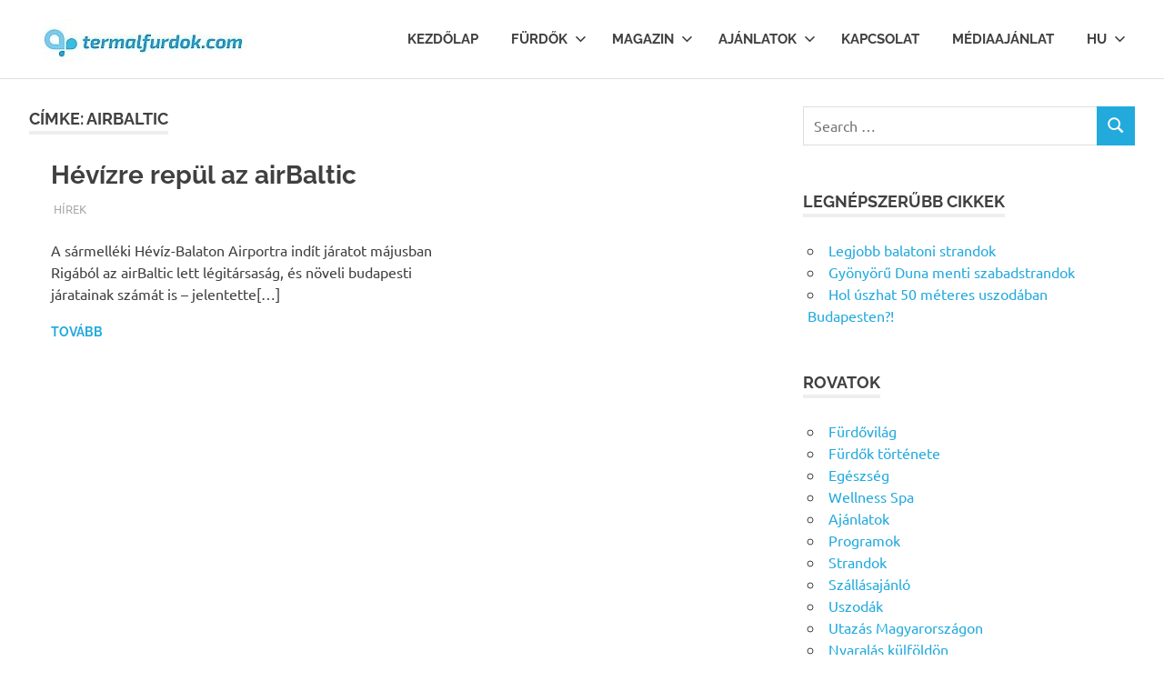

--- FILE ---
content_type: text/html; charset=UTF-8
request_url: https://termalfurdok.com/tag/airbaltic/
body_size: 78649
content:
<!DOCTYPE html>
<html lang="hu" prefix="og: https://ogp.me/ns#">

<head>
<meta charset="UTF-8">
<meta name="viewport" content="width=device-width, initial-scale=1">
<link rel="profile" href="http://gmpg.org/xfn/11">
<link rel="pingback" href="https://termalfurdok.com/xmlrpc.php">


<!-- Search Engine Optimization by Rank Math - https://rankmath.com/ -->
<title>airBaltic - Termalfurdok.com</title>
<meta name="robots" content="follow, noindex"/>
<meta property="og:locale" content="hu_HU" />
<meta property="og:type" content="article" />
<meta property="og:title" content="airBaltic - Termalfurdok.com" />
<meta property="og:url" content="https://termalfurdok.com/tag/airbaltic/" />
<meta property="og:site_name" content="Termalfurdok.com" />
<meta name="twitter:card" content="summary_large_image" />
<meta name="twitter:title" content="airBaltic - Termalfurdok.com" />
<meta name="twitter:label1" content="Bejegyzések" />
<meta name="twitter:data1" content="1" />
<script type="application/ld+json" class="rank-math-schema">{"@context":"https://schema.org","@graph":[{"@type":"TouristInformationCenter","@id":"https://termalfurdok.com/#organization","name":"Termalfurdok.com","url":"http://termalfurdok.com","logo":{"@type":"ImageObject","@id":"https://termalfurdok.com/#logo","url":"http://termalfurdok.com/wp-content/uploads/2019/01/cropped-termalfurdok-logo-250.jpg","contentUrl":"http://termalfurdok.com/wp-content/uploads/2019/01/cropped-termalfurdok-logo-250.jpg","caption":"Termalfurdok.com","inLanguage":"hu","width":"248","height":"49"},"openingHours":["Monday,Tuesday,Wednesday,Thursday,Friday,Saturday,Sunday 09:00-17:00"],"image":{"@id":"https://termalfurdok.com/#logo"}},{"@type":"WebSite","@id":"https://termalfurdok.com/#website","url":"https://termalfurdok.com","name":"Termalfurdok.com","publisher":{"@id":"https://termalfurdok.com/#organization"},"inLanguage":"hu"},{"@type":"CollectionPage","@id":"https://termalfurdok.com/tag/airbaltic/#webpage","url":"https://termalfurdok.com/tag/airbaltic/","name":"airBaltic - Termalfurdok.com","isPartOf":{"@id":"https://termalfurdok.com/#website"},"inLanguage":"hu"}]}</script>
<!-- /Rank Math WordPress SEO plugin -->

<link rel='dns-prefetch' href='//maxcdn.bootstrapcdn.com' />
<link rel='dns-prefetch' href='//www.googletagmanager.com' />
<link rel="alternate" type="application/rss+xml" title="Termalfurdok.com &raquo; hírcsatorna" href="https://termalfurdok.com/feed/" />
<link rel="alternate" type="application/rss+xml" title="Termalfurdok.com &raquo; hozzászólás hírcsatorna" href="https://termalfurdok.com/comments/feed/" />
<link rel="alternate" type="application/rss+xml" title="Termalfurdok.com &raquo; airBaltic címke hírcsatorna" href="https://termalfurdok.com/tag/airbaltic/feed/" />
<style id='wp-img-auto-sizes-contain-inline-css' type='text/css'>
img:is([sizes=auto i],[sizes^="auto," i]){contain-intrinsic-size:3000px 1500px}
/*# sourceURL=wp-img-auto-sizes-contain-inline-css */
</style>
<link rel='stylesheet' id='dashicons-css' href='https://termalfurdok.com/wp-includes/css/dashicons.min.css?ver=6.9' type='text/css' media='all' />
<link rel='stylesheet' id='post-views-counter-frontend-css' href='https://termalfurdok.com/wp-content/plugins/post-views-counter/css/frontend.css?ver=1.7.1' type='text/css' media='all' />
<link rel='stylesheet' id='poseidon-theme-fonts-css' href='https://termalfurdok.com/wp-content/fonts/6abf3dce399bab24f05b270132b47664.css?ver=20201110' type='text/css' media='all' />
<style id='wp-emoji-styles-inline-css' type='text/css'>

	img.wp-smiley, img.emoji {
		display: inline !important;
		border: none !important;
		box-shadow: none !important;
		height: 1em !important;
		width: 1em !important;
		margin: 0 0.07em !important;
		vertical-align: -0.1em !important;
		background: none !important;
		padding: 0 !important;
	}
/*# sourceURL=wp-emoji-styles-inline-css */
</style>
<style id='wp-block-library-inline-css' type='text/css'>
:root{--wp-block-synced-color:#7a00df;--wp-block-synced-color--rgb:122,0,223;--wp-bound-block-color:var(--wp-block-synced-color);--wp-editor-canvas-background:#ddd;--wp-admin-theme-color:#007cba;--wp-admin-theme-color--rgb:0,124,186;--wp-admin-theme-color-darker-10:#006ba1;--wp-admin-theme-color-darker-10--rgb:0,107,160.5;--wp-admin-theme-color-darker-20:#005a87;--wp-admin-theme-color-darker-20--rgb:0,90,135;--wp-admin-border-width-focus:2px}@media (min-resolution:192dpi){:root{--wp-admin-border-width-focus:1.5px}}.wp-element-button{cursor:pointer}:root .has-very-light-gray-background-color{background-color:#eee}:root .has-very-dark-gray-background-color{background-color:#313131}:root .has-very-light-gray-color{color:#eee}:root .has-very-dark-gray-color{color:#313131}:root .has-vivid-green-cyan-to-vivid-cyan-blue-gradient-background{background:linear-gradient(135deg,#00d084,#0693e3)}:root .has-purple-crush-gradient-background{background:linear-gradient(135deg,#34e2e4,#4721fb 50%,#ab1dfe)}:root .has-hazy-dawn-gradient-background{background:linear-gradient(135deg,#faaca8,#dad0ec)}:root .has-subdued-olive-gradient-background{background:linear-gradient(135deg,#fafae1,#67a671)}:root .has-atomic-cream-gradient-background{background:linear-gradient(135deg,#fdd79a,#004a59)}:root .has-nightshade-gradient-background{background:linear-gradient(135deg,#330968,#31cdcf)}:root .has-midnight-gradient-background{background:linear-gradient(135deg,#020381,#2874fc)}:root{--wp--preset--font-size--normal:16px;--wp--preset--font-size--huge:42px}.has-regular-font-size{font-size:1em}.has-larger-font-size{font-size:2.625em}.has-normal-font-size{font-size:var(--wp--preset--font-size--normal)}.has-huge-font-size{font-size:var(--wp--preset--font-size--huge)}.has-text-align-center{text-align:center}.has-text-align-left{text-align:left}.has-text-align-right{text-align:right}.has-fit-text{white-space:nowrap!important}#end-resizable-editor-section{display:none}.aligncenter{clear:both}.items-justified-left{justify-content:flex-start}.items-justified-center{justify-content:center}.items-justified-right{justify-content:flex-end}.items-justified-space-between{justify-content:space-between}.screen-reader-text{border:0;clip-path:inset(50%);height:1px;margin:-1px;overflow:hidden;padding:0;position:absolute;width:1px;word-wrap:normal!important}.screen-reader-text:focus{background-color:#ddd;clip-path:none;color:#444;display:block;font-size:1em;height:auto;left:5px;line-height:normal;padding:15px 23px 14px;text-decoration:none;top:5px;width:auto;z-index:100000}html :where(.has-border-color){border-style:solid}html :where([style*=border-top-color]){border-top-style:solid}html :where([style*=border-right-color]){border-right-style:solid}html :where([style*=border-bottom-color]){border-bottom-style:solid}html :where([style*=border-left-color]){border-left-style:solid}html :where([style*=border-width]){border-style:solid}html :where([style*=border-top-width]){border-top-style:solid}html :where([style*=border-right-width]){border-right-style:solid}html :where([style*=border-bottom-width]){border-bottom-style:solid}html :where([style*=border-left-width]){border-left-style:solid}html :where(img[class*=wp-image-]){height:auto;max-width:100%}:where(figure){margin:0 0 1em}html :where(.is-position-sticky){--wp-admin--admin-bar--position-offset:var(--wp-admin--admin-bar--height,0px)}@media screen and (max-width:600px){html :where(.is-position-sticky){--wp-admin--admin-bar--position-offset:0px}}

/*# sourceURL=wp-block-library-inline-css */
</style><style id='global-styles-inline-css' type='text/css'>
:root{--wp--preset--aspect-ratio--square: 1;--wp--preset--aspect-ratio--4-3: 4/3;--wp--preset--aspect-ratio--3-4: 3/4;--wp--preset--aspect-ratio--3-2: 3/2;--wp--preset--aspect-ratio--2-3: 2/3;--wp--preset--aspect-ratio--16-9: 16/9;--wp--preset--aspect-ratio--9-16: 9/16;--wp--preset--color--black: #000000;--wp--preset--color--cyan-bluish-gray: #abb8c3;--wp--preset--color--white: #ffffff;--wp--preset--color--pale-pink: #f78da7;--wp--preset--color--vivid-red: #cf2e2e;--wp--preset--color--luminous-vivid-orange: #ff6900;--wp--preset--color--luminous-vivid-amber: #fcb900;--wp--preset--color--light-green-cyan: #7bdcb5;--wp--preset--color--vivid-green-cyan: #00d084;--wp--preset--color--pale-cyan-blue: #8ed1fc;--wp--preset--color--vivid-cyan-blue: #0693e3;--wp--preset--color--vivid-purple: #9b51e0;--wp--preset--color--primary: #22aadd;--wp--preset--color--secondary: #0084b7;--wp--preset--color--tertiary: #005e91;--wp--preset--color--accent: #dd2e22;--wp--preset--color--highlight: #00b734;--wp--preset--color--light-gray: #eeeeee;--wp--preset--color--gray: #777777;--wp--preset--color--dark-gray: #404040;--wp--preset--gradient--vivid-cyan-blue-to-vivid-purple: linear-gradient(135deg,rgb(6,147,227) 0%,rgb(155,81,224) 100%);--wp--preset--gradient--light-green-cyan-to-vivid-green-cyan: linear-gradient(135deg,rgb(122,220,180) 0%,rgb(0,208,130) 100%);--wp--preset--gradient--luminous-vivid-amber-to-luminous-vivid-orange: linear-gradient(135deg,rgb(252,185,0) 0%,rgb(255,105,0) 100%);--wp--preset--gradient--luminous-vivid-orange-to-vivid-red: linear-gradient(135deg,rgb(255,105,0) 0%,rgb(207,46,46) 100%);--wp--preset--gradient--very-light-gray-to-cyan-bluish-gray: linear-gradient(135deg,rgb(238,238,238) 0%,rgb(169,184,195) 100%);--wp--preset--gradient--cool-to-warm-spectrum: linear-gradient(135deg,rgb(74,234,220) 0%,rgb(151,120,209) 20%,rgb(207,42,186) 40%,rgb(238,44,130) 60%,rgb(251,105,98) 80%,rgb(254,248,76) 100%);--wp--preset--gradient--blush-light-purple: linear-gradient(135deg,rgb(255,206,236) 0%,rgb(152,150,240) 100%);--wp--preset--gradient--blush-bordeaux: linear-gradient(135deg,rgb(254,205,165) 0%,rgb(254,45,45) 50%,rgb(107,0,62) 100%);--wp--preset--gradient--luminous-dusk: linear-gradient(135deg,rgb(255,203,112) 0%,rgb(199,81,192) 50%,rgb(65,88,208) 100%);--wp--preset--gradient--pale-ocean: linear-gradient(135deg,rgb(255,245,203) 0%,rgb(182,227,212) 50%,rgb(51,167,181) 100%);--wp--preset--gradient--electric-grass: linear-gradient(135deg,rgb(202,248,128) 0%,rgb(113,206,126) 100%);--wp--preset--gradient--midnight: linear-gradient(135deg,rgb(2,3,129) 0%,rgb(40,116,252) 100%);--wp--preset--font-size--small: 13px;--wp--preset--font-size--medium: 20px;--wp--preset--font-size--large: 36px;--wp--preset--font-size--x-large: 42px;--wp--preset--spacing--20: 0.44rem;--wp--preset--spacing--30: 0.67rem;--wp--preset--spacing--40: 1rem;--wp--preset--spacing--50: 1.5rem;--wp--preset--spacing--60: 2.25rem;--wp--preset--spacing--70: 3.38rem;--wp--preset--spacing--80: 5.06rem;--wp--preset--shadow--natural: 6px 6px 9px rgba(0, 0, 0, 0.2);--wp--preset--shadow--deep: 12px 12px 50px rgba(0, 0, 0, 0.4);--wp--preset--shadow--sharp: 6px 6px 0px rgba(0, 0, 0, 0.2);--wp--preset--shadow--outlined: 6px 6px 0px -3px rgb(255, 255, 255), 6px 6px rgb(0, 0, 0);--wp--preset--shadow--crisp: 6px 6px 0px rgb(0, 0, 0);}:where(.is-layout-flex){gap: 0.5em;}:where(.is-layout-grid){gap: 0.5em;}body .is-layout-flex{display: flex;}.is-layout-flex{flex-wrap: wrap;align-items: center;}.is-layout-flex > :is(*, div){margin: 0;}body .is-layout-grid{display: grid;}.is-layout-grid > :is(*, div){margin: 0;}:where(.wp-block-columns.is-layout-flex){gap: 2em;}:where(.wp-block-columns.is-layout-grid){gap: 2em;}:where(.wp-block-post-template.is-layout-flex){gap: 1.25em;}:where(.wp-block-post-template.is-layout-grid){gap: 1.25em;}.has-black-color{color: var(--wp--preset--color--black) !important;}.has-cyan-bluish-gray-color{color: var(--wp--preset--color--cyan-bluish-gray) !important;}.has-white-color{color: var(--wp--preset--color--white) !important;}.has-pale-pink-color{color: var(--wp--preset--color--pale-pink) !important;}.has-vivid-red-color{color: var(--wp--preset--color--vivid-red) !important;}.has-luminous-vivid-orange-color{color: var(--wp--preset--color--luminous-vivid-orange) !important;}.has-luminous-vivid-amber-color{color: var(--wp--preset--color--luminous-vivid-amber) !important;}.has-light-green-cyan-color{color: var(--wp--preset--color--light-green-cyan) !important;}.has-vivid-green-cyan-color{color: var(--wp--preset--color--vivid-green-cyan) !important;}.has-pale-cyan-blue-color{color: var(--wp--preset--color--pale-cyan-blue) !important;}.has-vivid-cyan-blue-color{color: var(--wp--preset--color--vivid-cyan-blue) !important;}.has-vivid-purple-color{color: var(--wp--preset--color--vivid-purple) !important;}.has-black-background-color{background-color: var(--wp--preset--color--black) !important;}.has-cyan-bluish-gray-background-color{background-color: var(--wp--preset--color--cyan-bluish-gray) !important;}.has-white-background-color{background-color: var(--wp--preset--color--white) !important;}.has-pale-pink-background-color{background-color: var(--wp--preset--color--pale-pink) !important;}.has-vivid-red-background-color{background-color: var(--wp--preset--color--vivid-red) !important;}.has-luminous-vivid-orange-background-color{background-color: var(--wp--preset--color--luminous-vivid-orange) !important;}.has-luminous-vivid-amber-background-color{background-color: var(--wp--preset--color--luminous-vivid-amber) !important;}.has-light-green-cyan-background-color{background-color: var(--wp--preset--color--light-green-cyan) !important;}.has-vivid-green-cyan-background-color{background-color: var(--wp--preset--color--vivid-green-cyan) !important;}.has-pale-cyan-blue-background-color{background-color: var(--wp--preset--color--pale-cyan-blue) !important;}.has-vivid-cyan-blue-background-color{background-color: var(--wp--preset--color--vivid-cyan-blue) !important;}.has-vivid-purple-background-color{background-color: var(--wp--preset--color--vivid-purple) !important;}.has-black-border-color{border-color: var(--wp--preset--color--black) !important;}.has-cyan-bluish-gray-border-color{border-color: var(--wp--preset--color--cyan-bluish-gray) !important;}.has-white-border-color{border-color: var(--wp--preset--color--white) !important;}.has-pale-pink-border-color{border-color: var(--wp--preset--color--pale-pink) !important;}.has-vivid-red-border-color{border-color: var(--wp--preset--color--vivid-red) !important;}.has-luminous-vivid-orange-border-color{border-color: var(--wp--preset--color--luminous-vivid-orange) !important;}.has-luminous-vivid-amber-border-color{border-color: var(--wp--preset--color--luminous-vivid-amber) !important;}.has-light-green-cyan-border-color{border-color: var(--wp--preset--color--light-green-cyan) !important;}.has-vivid-green-cyan-border-color{border-color: var(--wp--preset--color--vivid-green-cyan) !important;}.has-pale-cyan-blue-border-color{border-color: var(--wp--preset--color--pale-cyan-blue) !important;}.has-vivid-cyan-blue-border-color{border-color: var(--wp--preset--color--vivid-cyan-blue) !important;}.has-vivid-purple-border-color{border-color: var(--wp--preset--color--vivid-purple) !important;}.has-vivid-cyan-blue-to-vivid-purple-gradient-background{background: var(--wp--preset--gradient--vivid-cyan-blue-to-vivid-purple) !important;}.has-light-green-cyan-to-vivid-green-cyan-gradient-background{background: var(--wp--preset--gradient--light-green-cyan-to-vivid-green-cyan) !important;}.has-luminous-vivid-amber-to-luminous-vivid-orange-gradient-background{background: var(--wp--preset--gradient--luminous-vivid-amber-to-luminous-vivid-orange) !important;}.has-luminous-vivid-orange-to-vivid-red-gradient-background{background: var(--wp--preset--gradient--luminous-vivid-orange-to-vivid-red) !important;}.has-very-light-gray-to-cyan-bluish-gray-gradient-background{background: var(--wp--preset--gradient--very-light-gray-to-cyan-bluish-gray) !important;}.has-cool-to-warm-spectrum-gradient-background{background: var(--wp--preset--gradient--cool-to-warm-spectrum) !important;}.has-blush-light-purple-gradient-background{background: var(--wp--preset--gradient--blush-light-purple) !important;}.has-blush-bordeaux-gradient-background{background: var(--wp--preset--gradient--blush-bordeaux) !important;}.has-luminous-dusk-gradient-background{background: var(--wp--preset--gradient--luminous-dusk) !important;}.has-pale-ocean-gradient-background{background: var(--wp--preset--gradient--pale-ocean) !important;}.has-electric-grass-gradient-background{background: var(--wp--preset--gradient--electric-grass) !important;}.has-midnight-gradient-background{background: var(--wp--preset--gradient--midnight) !important;}.has-small-font-size{font-size: var(--wp--preset--font-size--small) !important;}.has-medium-font-size{font-size: var(--wp--preset--font-size--medium) !important;}.has-large-font-size{font-size: var(--wp--preset--font-size--large) !important;}.has-x-large-font-size{font-size: var(--wp--preset--font-size--x-large) !important;}
/*# sourceURL=global-styles-inline-css */
</style>

<style id='classic-theme-styles-inline-css' type='text/css'>
/*! This file is auto-generated */
.wp-block-button__link{color:#fff;background-color:#32373c;border-radius:9999px;box-shadow:none;text-decoration:none;padding:calc(.667em + 2px) calc(1.333em + 2px);font-size:1.125em}.wp-block-file__button{background:#32373c;color:#fff;text-decoration:none}
/*# sourceURL=/wp-includes/css/classic-themes.min.css */
</style>
<link rel='stylesheet' id='contact-form-7-css' href='https://termalfurdok.com/wp-content/plugins/contact-form-7/includes/css/styles.css?ver=6.1.4' type='text/css' media='all' />
<link rel='stylesheet' id='sfwa_cdn_fontawesome-css' href='https://maxcdn.bootstrapcdn.com/font-awesome/4.7.0/css/font-awesome.min.css?ver=2.0.8' type='text/css' media='all' />
<link rel='stylesheet' id='sfwa_style-css' href='https://termalfurdok.com/wp-content/plugins/podamibe-simple-footer-widget-area/assets/css/sfwa.css?ver=2.0.8' type='text/css' media='all' />
<link rel='stylesheet' id='category-sticky-post-css' href='https://termalfurdok.com/wp-content/plugins/category-sticky-post/css/plugin.css?ver=6.9' type='text/css' media='all' />
<link rel='stylesheet' id='ez-toc-css' href='https://termalfurdok.com/wp-content/plugins/easy-table-of-contents/assets/css/screen.min.css?ver=2.0.80' type='text/css' media='all' />
<style id='ez-toc-inline-css' type='text/css'>
div#ez-toc-container .ez-toc-title {font-size: 120%;}div#ez-toc-container .ez-toc-title {font-weight: 500;}div#ez-toc-container ul li , div#ez-toc-container ul li a {font-size: 95%;}div#ez-toc-container ul li , div#ez-toc-container ul li a {font-weight: 500;}div#ez-toc-container nav ul ul li {font-size: 90%;}.ez-toc-box-title {font-weight: bold; margin-bottom: 10px; text-align: center; text-transform: uppercase; letter-spacing: 1px; color: #666; padding-bottom: 5px;position:absolute;top:-4%;left:5%;background-color: inherit;transition: top 0.3s ease;}.ez-toc-box-title.toc-closed {top:-25%;}
/*# sourceURL=ez-toc-inline-css */
</style>
<link rel='stylesheet' id='poseidon-stylesheet-css' href='https://termalfurdok.com/wp-content/themes/poseidon/style.css?ver=2.4.1' type='text/css' media='all' />
<style id='poseidon-stylesheet-inline-css' type='text/css'>
.site-title, .site-description { position: absolute; clip: rect(1px, 1px, 1px, 1px); width: 1px; height: 1px; overflow: hidden; }
/*# sourceURL=poseidon-stylesheet-inline-css */
</style>
<link rel='stylesheet' id='codepress-foundation-css' href='https://termalfurdok.com/wp-content/plugins/ultimate-content-views/css/foundation.css?ver=6.9' type='text/css' media='all' />
<link rel='stylesheet' id='wpucv-style-css' href='https://termalfurdok.com/wp-content/plugins/ultimate-content-views/css/style.css?ver=1.1' type='text/css' media='all' />
<link rel='stylesheet' id='owl-carousel-css' href='https://termalfurdok.com/wp-content/plugins/ultimate-content-views/css/owl.carousel.min.css?ver=6.9' type='text/css' media='all' />
<link rel='stylesheet' id='owl-carousel-theme-css' href='https://termalfurdok.com/wp-content/plugins/ultimate-content-views/css/owl.theme.default.min.css?ver=6.9' type='text/css' media='all' />
<link rel='stylesheet' id='font-awesome-css' href='https://termalfurdok.com/wp-content/plugins/ultimate-content-views/fonts/font-awesome/css/font-awesome.min.css?ver=4.7.0' type='text/css' media='all' />
		<script>
		"use strict";
			var wpucv_admin_url = 'https://termalfurdok.com/wp-admin/admin-ajax.php';
		</script>
		<script type="text/javascript" src="https://termalfurdok.com/wp-includes/js/jquery/jquery.min.js?ver=3.7.1" id="jquery-core-js"></script>
<script type="text/javascript" src="https://termalfurdok.com/wp-includes/js/jquery/jquery-migrate.min.js?ver=3.4.1" id="jquery-migrate-js"></script>
<script type="text/javascript" src="https://termalfurdok.com/wp-content/themes/poseidon/assets/js/sticky-header.js?ver=20170203" id="poseidon-jquery-sticky-header-js"></script>
<script type="text/javascript" src="https://termalfurdok.com/wp-content/themes/poseidon/assets/js/svgxuse.min.js?ver=1.2.6" id="svgxuse-js"></script>
<script type="text/javascript" src="https://termalfurdok.com/wp-content/plugins/ultimate-content-views/js/owl.carousel.min.js?ver=2.3.4" id="owl-carousel-js"></script>
<script type="text/javascript" src="https://termalfurdok.com/wp-content/plugins/ultimate-content-views/js/js.js?ver=6.9" id="wpucv-js-js"></script>
<link rel="https://api.w.org/" href="https://termalfurdok.com/wp-json/" /><link rel="alternate" title="JSON" type="application/json" href="https://termalfurdok.com/wp-json/wp/v2/tags/6" /><link rel="EditURI" type="application/rsd+xml" title="RSD" href="https://termalfurdok.com/xmlrpc.php?rsd" />
<meta name="generator" content="WordPress 6.9" />
<meta name="generator" content="Site Kit by Google 1.170.0" />
<!-- Google AdSense meta tags added by Site Kit -->
<meta name="google-adsense-platform-account" content="ca-host-pub-2644536267352236">
<meta name="google-adsense-platform-domain" content="sitekit.withgoogle.com">
<!-- End Google AdSense meta tags added by Site Kit -->
<style type="text/css" id="sfwarea-plugins-css">.footer-information { background-color : #ededed;}</style><link rel="icon" href="https://termalfurdok.com/wp-content/uploads/2024/12/cropped-android-chrome-192x192-1-32x32.png" sizes="32x32" />
<link rel="icon" href="https://termalfurdok.com/wp-content/uploads/2024/12/cropped-android-chrome-192x192-1-192x192.png" sizes="192x192" />
<link rel="apple-touch-icon" href="https://termalfurdok.com/wp-content/uploads/2024/12/cropped-android-chrome-192x192-1-180x180.png" />
<meta name="msapplication-TileImage" content="https://termalfurdok.com/wp-content/uploads/2024/12/cropped-android-chrome-192x192-1-270x270.png" />
</head>

<body class="archive tag tag-airbaltic tag-6 wp-custom-logo wp-embed-responsive wp-theme-poseidon post-layout-small date-hidden author-hidden">

	
	<div id="page" class="hfeed site">

		<a class="skip-link screen-reader-text" href="#content">Skip to content</a>

		
		
		<header id="masthead" class="site-header clearfix" role="banner">

			<div class="header-main container clearfix">

				<div id="logo" class="site-branding clearfix">

					<a href="https://termalfurdok.com/" class="custom-logo-link" rel="home"><img width="248" height="49" src="https://termalfurdok.com/wp-content/uploads/2019/01/cropped-termalfurdok-logo-250.jpg" class="custom-logo" alt="Termalfurdok.com" decoding="async" /></a>					
			<p class="site-title"><a href="https://termalfurdok.com/" rel="home">Termalfurdok.com</a></p>

								
				</div><!-- .site-branding -->

				

	<button class="primary-menu-toggle menu-toggle" aria-controls="primary-menu" aria-expanded="false" >
		<svg class="icon icon-menu" aria-hidden="true" role="img"> <use xlink:href="https://termalfurdok.com/wp-content/themes/poseidon/assets/icons/genericons-neue.svg#menu"></use> </svg><svg class="icon icon-close" aria-hidden="true" role="img"> <use xlink:href="https://termalfurdok.com/wp-content/themes/poseidon/assets/icons/genericons-neue.svg#close"></use> </svg>		<span class="menu-toggle-text screen-reader-text">Menu</span>
	</button>

	<div class="primary-navigation">

		<nav id="site-navigation" class="main-navigation" role="navigation"  aria-label="Primary Menu">

			<ul id="primary-menu" class="menu"><li id="menu-item-2950" class="menu-item menu-item-type-custom menu-item-object-custom menu-item-home menu-item-2950"><a href="https://termalfurdok.com/">Kezdőlap</a></li>
<li id="menu-item-2799" class="menu-item menu-item-type-custom menu-item-object-custom menu-item-home menu-item-has-children menu-item-2799"><a href="https://termalfurdok.com/">Fürdők<svg class="icon icon-expand" aria-hidden="true" role="img"> <use xlink:href="https://termalfurdok.com/wp-content/themes/poseidon/assets/icons/genericons-neue.svg#expand"></use> </svg></a>
<ul class="sub-menu">
	<li id="menu-item-2919" class="menu-item menu-item-type-post_type menu-item-object-page menu-item-2919"><a href="https://termalfurdok.com/budapest/">Budapest fürdők</a></li>
	<li id="menu-item-2920" class="menu-item menu-item-type-post_type menu-item-object-page menu-item-2920"><a href="https://termalfurdok.com/alfold/">Alföld fürdői</a></li>
	<li id="menu-item-2921" class="menu-item menu-item-type-post_type menu-item-object-page menu-item-2921"><a href="https://termalfurdok.com/dunantul/">Dunántúl fürdői</a></li>
	<li id="menu-item-2922" class="menu-item menu-item-type-post_type menu-item-object-page menu-item-2922"><a href="https://termalfurdok.com/eszak-magyarorszag/">Észak-Magyarország fürdői</a></li>
	<li id="menu-item-2835" class="menu-item menu-item-type-post_type menu-item-object-page menu-item-2835"><a href="https://termalfurdok.com/aquaparkok/">Aquaparkok</a></li>
	<li id="menu-item-2836" class="menu-item menu-item-type-post_type menu-item-object-page menu-item-2836"><a href="https://termalfurdok.com/gyogybarlangok/">Gyógybarlangok</a></li>
	<li id="menu-item-2839" class="menu-item menu-item-type-post_type menu-item-object-page menu-item-2839"><a href="https://termalfurdok.com/kezelesek/">Gyógyfürdő Kezelések</a></li>
	<li id="menu-item-2672" class="menu-item menu-item-type-taxonomy menu-item-object-category menu-item-2672"><a href="https://termalfurdok.com/strandok/">Strandok</a></li>
	<li id="menu-item-2674" class="menu-item menu-item-type-taxonomy menu-item-object-category menu-item-2674"><a href="https://termalfurdok.com/uszodak/">Uszodák</a></li>
</ul>
</li>
<li id="menu-item-2670" class="menu-item menu-item-type-taxonomy menu-item-object-category menu-item-has-children menu-item-2670"><a href="https://termalfurdok.com/magazin/">Magazin<svg class="icon icon-expand" aria-hidden="true" role="img"> <use xlink:href="https://termalfurdok.com/wp-content/themes/poseidon/assets/icons/genericons-neue.svg#expand"></use> </svg></a>
<ul class="sub-menu">
	<li id="menu-item-2797" class="menu-item menu-item-type-taxonomy menu-item-object-category menu-item-2797"><a href="https://termalfurdok.com/furdovilag/">Fürdővilág</a></li>
	<li id="menu-item-2666" class="menu-item menu-item-type-taxonomy menu-item-object-category menu-item-2666"><a href="https://termalfurdok.com/furdok-tortenete/">Fürdők története</a></li>
	<li id="menu-item-2665" class="menu-item menu-item-type-taxonomy menu-item-object-category menu-item-2665"><a href="https://termalfurdok.com/egeszseg/">Egészség</a></li>
	<li id="menu-item-2676" class="menu-item menu-item-type-taxonomy menu-item-object-category menu-item-2676"><a href="https://termalfurdok.com/wellness/">Wellness Spa</a></li>
	<li id="menu-item-2675" class="menu-item menu-item-type-taxonomy menu-item-object-category menu-item-2675"><a href="https://termalfurdok.com/utazas/">Utazás Magyarországon</a></li>
	<li id="menu-item-5082" class="menu-item menu-item-type-taxonomy menu-item-object-category menu-item-5082"><a href="https://termalfurdok.com/nyaralas/">Nyaralás külföldön</a></li>
	<li id="menu-item-2673" class="menu-item menu-item-type-taxonomy menu-item-object-category menu-item-2673"><a href="https://termalfurdok.com/szallas/">Szállásajánló</a></li>
	<li id="menu-item-2671" class="menu-item menu-item-type-taxonomy menu-item-object-category menu-item-2671"><a href="https://termalfurdok.com/programok/">Programok</a></li>
	<li id="menu-item-2667" class="menu-item menu-item-type-taxonomy menu-item-object-category menu-item-2667"><a href="https://termalfurdok.com/hirek/">Hírek</a></li>
</ul>
</li>
<li id="menu-item-2664" class="menu-item menu-item-type-taxonomy menu-item-object-category menu-item-has-children menu-item-2664"><a href="https://termalfurdok.com/ajanlatok/">Ajánlatok<svg class="icon icon-expand" aria-hidden="true" role="img"> <use xlink:href="https://termalfurdok.com/wp-content/themes/poseidon/assets/icons/genericons-neue.svg#expand"></use> </svg></a>
<ul class="sub-menu">
	<li id="menu-item-5281" class="menu-item menu-item-type-taxonomy menu-item-object-category menu-item-5281"><a href="https://termalfurdok.com/wellness-hetvege/">Wellness hétvége</a></li>
	<li id="menu-item-5282" class="menu-item menu-item-type-taxonomy menu-item-object-category menu-item-5282"><a href="https://termalfurdok.com/wellness-akcio/">Wellness akció</a></li>
	<li id="menu-item-5758" class="menu-item menu-item-type-taxonomy menu-item-object-category menu-item-5758"><a href="https://termalfurdok.com/wellness-hotelek/">Wellness Hotelek</a></li>
</ul>
</li>
<li id="menu-item-2951" class="menu-item menu-item-type-post_type menu-item-object-page menu-item-2951"><a href="https://termalfurdok.com/kapcsolat/">Kapcsolat</a></li>
<li id="menu-item-4622" class="menu-item menu-item-type-post_type menu-item-object-page menu-item-4622"><a href="https://termalfurdok.com/mediaajanlat/">Médiaajánlat</a></li>
<li id="menu-item-4768" class="menu-item menu-item-type-custom menu-item-object-custom menu-item-home menu-item-has-children menu-item-4768"><a href="http://termalfurdok.com/">Hu<svg class="icon icon-expand" aria-hidden="true" role="img"> <use xlink:href="https://termalfurdok.com/wp-content/themes/poseidon/assets/icons/genericons-neue.svg#expand"></use> </svg></a>
<ul class="sub-menu">
	<li id="menu-item-4764" class="menu-item menu-item-type-custom menu-item-object-custom menu-item-4764"><a href="https://termalfurdok.com/en/">En</a></li>
	<li id="menu-item-4765" class="menu-item menu-item-type-custom menu-item-object-custom menu-item-4765"><a href="https://termalfurdok.com/de/">De</a></li>
	<li id="menu-item-4766" class="menu-item menu-item-type-custom menu-item-object-custom menu-item-4766"><a href="https://termalfurdok.com/fr/">Fr</a></li>
	<li id="menu-item-4767" class="menu-item menu-item-type-custom menu-item-object-custom menu-item-4767"><a href="https://termalfurdok.com/it/">It</a></li>
</ul>
</li>
</ul>		</nav><!-- #site-navigation -->

	</div><!-- .primary-navigation -->



			</div><!-- .header-main -->

		</header><!-- #masthead -->

		
		
		
		
		<div id="content" class="site-content container clearfix">

	<section id="primary" class="content-area">
		<main id="main" class="site-main" role="main">

		
			<header class="page-header">

				<h1 class="archive-title">Címke: <span>airBaltic</span></h1>				
			</header><!-- .page-header -->

			<div id="post-wrapper" class="post-wrapper clearfix">

				
<article id="post-988" class="post-988 post type-post status-publish format-standard hentry category-hirek tag-airbaltic tag-heviz tag-heviz-balaton-airport tag-sarmelleki-heviz-balaton-airport">

	
	<div class="post-content">

		<header class="entry-header">

			<h2 class="entry-title"><a href="https://termalfurdok.com/hevizre-repul-az-airbaltic/" rel="bookmark">Hévízre repül az airBaltic</a></h2>
			<div class="entry-meta"><span class="meta-date"><a href="https://termalfurdok.com/hevizre-repul-az-airbaltic/" title="" rel="bookmark"><time class="entry-date published updated" datetime=""></time></a></span><span class="meta-author"> <span class="author vcard"><a class="url fn n" href="https://termalfurdok.com/author/admin/" title="View all posts by Termalfurdok.com" rel="author">Termalfurdok.com</a></span></span><span class="meta-category"> <a href="https://termalfurdok.com/hirek/" rel="category tag">Hírek</a></span></div>
		</header><!-- .entry-header -->

		<div class="entry-content entry-excerpt clearfix">
			<p>A sármelléki Hévíz-Balaton Airportra indít járatot májusban Rigából az airBaltic lett légitársaság, és növeli budapesti járatainak számát is &#8211; jelentette[&#8230;]</p>
			
			<a href="https://termalfurdok.com/hevizre-repul-az-airbaltic/" class="more-link">Tovább</a>

					</div><!-- .entry-content -->

	</div>

</article>

			</div>

			
		</main><!-- #main -->
	</section><!-- #primary -->

	
	<section id="secondary" class="sidebar widget-area clearfix" role="complementary">

		<aside id="search-2" class="widget widget_search clearfix">
<form role="search" method="get" class="search-form" action="https://termalfurdok.com/">
	<label>
		<span class="screen-reader-text">Search for:</span>
		<input type="search" class="search-field"
			placeholder="Search &hellip;"
			value="" name="s"
			title="Search for:" />
	</label>
	<button type="submit" class="search-submit">
		<svg class="icon icon-search" aria-hidden="true" role="img"> <use xlink:href="https://termalfurdok.com/wp-content/themes/poseidon/assets/icons/genericons-neue.svg#search"></use> </svg>		<span class="screen-reader-text">Search</span>
	</button>
</form>
</aside><aside id="nav_menu-16" class="widget widget_nav_menu clearfix"><div class="widget-header"><h3 class="widget-title">Legnépszerűbb cikkek</h3></div><div class="menu-legnepszerubb-cikkek-container"><ul id="menu-legnepszerubb-cikkek" class="menu"><li id="menu-item-8111" class="menu-item menu-item-type-post_type menu-item-object-post menu-item-8111"><a href="https://termalfurdok.com/legjobb-balatoni-strandok/">Legjobb balatoni strandok</a></li>
<li id="menu-item-8110" class="menu-item menu-item-type-post_type menu-item-object-post menu-item-8110"><a href="https://termalfurdok.com/gyonyoru-duna-parti-szabadstrandok/">Gyönyörű Duna menti szabadstrandok</a></li>
<li id="menu-item-2686" class="menu-item menu-item-type-post_type menu-item-object-post menu-item-2686"><a href="https://termalfurdok.com/hol-uszhat-50-meteres-uszodaban-budapesten/">Hol úszhat 50 méteres uszodában Budapesten?!</a></li>
</ul></div></aside><aside id="nav_menu-15" class="widget widget_nav_menu clearfix"><div class="widget-header"><h3 class="widget-title">Rovatok</h3></div><div class="menu-rovatok-container"><ul id="menu-rovatok" class="menu"><li id="menu-item-5074" class="menu-item menu-item-type-taxonomy menu-item-object-category menu-item-5074"><a href="https://termalfurdok.com/furdovilag/">Fürdővilág</a></li>
<li id="menu-item-2652" class="menu-item menu-item-type-taxonomy menu-item-object-category menu-item-2652"><a href="https://termalfurdok.com/furdok-tortenete/">Fürdők története</a></li>
<li id="menu-item-2651" class="menu-item menu-item-type-taxonomy menu-item-object-category menu-item-2651"><a href="https://termalfurdok.com/egeszseg/">Egészség</a></li>
<li id="menu-item-2662" class="menu-item menu-item-type-taxonomy menu-item-object-category menu-item-2662"><a href="https://termalfurdok.com/wellness/">Wellness Spa</a></li>
<li id="menu-item-2650" class="menu-item menu-item-type-taxonomy menu-item-object-category menu-item-2650"><a href="https://termalfurdok.com/ajanlatok/">Ajánlatok</a></li>
<li id="menu-item-2657" class="menu-item menu-item-type-taxonomy menu-item-object-category menu-item-2657"><a href="https://termalfurdok.com/programok/">Programok</a></li>
<li id="menu-item-2658" class="menu-item menu-item-type-taxonomy menu-item-object-category menu-item-2658"><a href="https://termalfurdok.com/strandok/">Strandok</a></li>
<li id="menu-item-2659" class="menu-item menu-item-type-taxonomy menu-item-object-category menu-item-2659"><a href="https://termalfurdok.com/szallas/">Szállásajánló</a></li>
<li id="menu-item-2660" class="menu-item menu-item-type-taxonomy menu-item-object-category menu-item-2660"><a href="https://termalfurdok.com/uszodak/">Uszodák</a></li>
<li id="menu-item-2661" class="menu-item menu-item-type-taxonomy menu-item-object-category menu-item-2661"><a href="https://termalfurdok.com/utazas/">Utazás Magyarországon</a></li>
<li id="menu-item-5075" class="menu-item menu-item-type-taxonomy menu-item-object-category menu-item-5075"><a href="https://termalfurdok.com/nyaralas/">Nyaralás külföldön</a></li>
<li id="menu-item-9245" class="menu-item menu-item-type-taxonomy menu-item-object-category menu-item-9245"><a href="https://termalfurdok.com/balaton/">Balaton</a></li>
<li id="menu-item-9246" class="menu-item menu-item-type-taxonomy menu-item-object-category menu-item-9246"><a href="https://termalfurdok.com/wellness-hetvege/">Wellness hétvége</a></li>
<li id="menu-item-9247" class="menu-item menu-item-type-taxonomy menu-item-object-category menu-item-9247"><a href="https://termalfurdok.com/wellness-hotelek/">Wellness Hotelek</a></li>
<li id="menu-item-9248" class="menu-item menu-item-type-taxonomy menu-item-object-category menu-item-9248"><a href="https://termalfurdok.com/uszodatechnika/">Uszodatechnika</a></li>
<li id="menu-item-2653" class="menu-item menu-item-type-taxonomy menu-item-object-category menu-item-2653"><a href="https://termalfurdok.com/hirek/">Hírek</a></li>
</ul></div></aside><aside id="nav_menu-19" class="widget widget_nav_menu clearfix"><div class="widget-header"><h3 class="widget-title">Ajánlatok</h3></div><div class="menu-ajanlatok-container"><ul id="menu-ajanlatok" class="menu"><li id="menu-item-6683" class="menu-item menu-item-type-taxonomy menu-item-object-category menu-item-6683"><a href="https://termalfurdok.com/wellness-akcio/">Wellness akció</a></li>
<li id="menu-item-6684" class="menu-item menu-item-type-taxonomy menu-item-object-category menu-item-6684"><a href="https://termalfurdok.com/wellness-hetvege/">Wellness hétvége</a></li>
<li id="menu-item-6685" class="menu-item menu-item-type-taxonomy menu-item-object-category menu-item-6685"><a href="https://termalfurdok.com/wellness-hotelek/">Wellness Hotelek</a></li>
</ul></div></aside><aside id="nav_menu-2" class="widget widget_nav_menu clearfix"><div class="widget-header"><h3 class="widget-title">Menü</h3></div><div class="menu-fomenu-container"><ul id="menu-fomenu" class="menu"><li id="menu-item-5" class="menu-item menu-item-type-custom menu-item-object-custom menu-item-home menu-item-5"><a href="https://termalfurdok.com/">Kezdőlap</a></li>
<li id="menu-item-1700" class="menu-item menu-item-type-post_type menu-item-object-page menu-item-1700"><a href="https://termalfurdok.com/kapcsolat/">Kapcsolat</a></li>
<li id="menu-item-5988" class="menu-item menu-item-type-post_type menu-item-object-page menu-item-5988"><a href="https://termalfurdok.com/hirbekuldes/">Hírbeküldés</a></li>
<li id="menu-item-5989" class="menu-item menu-item-type-post_type menu-item-object-page menu-item-5989"><a href="https://termalfurdok.com/mediaajanlat/">Médiaajánlat</a></li>
<li id="menu-item-1699" class="menu-item menu-item-type-post_type menu-item-object-page menu-item-1699"><a href="https://termalfurdok.com/oldalterkep/">Oldaltérkép</a></li>
<li id="menu-item-1989" class="menu-item menu-item-type-post_type menu-item-object-page menu-item-1989"><a href="https://termalfurdok.com/adatvedelmi-nyilatkozat/">Adatvédelmi Nyilatkozat</a></li>
</ul></div></aside><aside id="media_image-2" class="widget widget_media_image clearfix"><div class="widget-header"><h3 class="widget-title">Hirdetés</h3></div><a href="http://termalfurdok.com/medencefedesek/"><img width="250" height="167" src="https://termalfurdok.com/wp-content/uploads/2019/04/alukov-banner-01.jpg" class="image wp-image-4498  attachment-full size-full" alt="Alukov medencefedés" style="max-width: 100%; height: auto;" decoding="async" loading="lazy" srcset="https://termalfurdok.com/wp-content/uploads/2019/04/alukov-banner-01.jpg 250w, https://termalfurdok.com/wp-content/uploads/2019/04/alukov-banner-01-120x80.jpg 120w" sizes="auto, (max-width: 250px) 100vw, 250px" /></a></aside>
	</section><!-- #secondary -->



	</div><!-- #content -->

	
	<div id="footer" class="footer-wrap">

		<footer id="colophon" class="site-footer container clearfix" role="contentinfo">

			
			<div id="footer-text" class="site-info">
				
	<span class="credit-link">
		WordPress Theme: Poseidon by ThemeZee.	</span>

				</div><!-- .site-info -->

		</footer><!-- #colophon -->

	</div>

</div><!-- #page -->

<script type="speculationrules">
{"prefetch":[{"source":"document","where":{"and":[{"href_matches":"/*"},{"not":{"href_matches":["/wp-*.php","/wp-admin/*","/wp-content/uploads/*","/wp-content/*","/wp-content/plugins/*","/wp-content/themes/poseidon/*","/*\\?(.+)"]}},{"not":{"selector_matches":"a[rel~=\"nofollow\"]"}},{"not":{"selector_matches":".no-prefetch, .no-prefetch a"}}]},"eagerness":"conservative"}]}
</script>
<footer id="sfwa_footer" class="sfwa_grid_four"><div class="footer-information"><div class="sfwa_contained"><div class="sfwa_row"><div class="sfwa_footer_area"><aside id="nav_menu-10" class="widget widget_nav_menu"><h3 class="widget-title">Budapest</h3><div class="menu-budapest-container"><ul id="menu-budapest" class="menu"><li id="menu-item-3796" class="menu-item menu-item-type-post_type menu-item-object-page menu-item-3796"><a href="https://termalfurdok.com/dandar-gyogyfurdo/">Dandár Gyógyfürdő</a></li>
<li id="menu-item-1862" class="menu-item menu-item-type-post_type menu-item-object-page menu-item-1862"><a href="https://termalfurdok.com/gellert-gyogyfurdo/">Gellért Gyógyfürdő</a></li>
<li id="menu-item-1863" class="menu-item menu-item-type-post_type menu-item-object-page menu-item-1863"><a href="https://termalfurdok.com/kiraly-gyogyfurdo/">Király Gyógyfürdő</a></li>
<li id="menu-item-1864" class="menu-item menu-item-type-post_type menu-item-object-page menu-item-1864"><a href="https://termalfurdok.com/lukacs-gyogyfurdo/">Lukács Gyógyfürdő</a></li>
<li id="menu-item-1865" class="menu-item menu-item-type-post_type menu-item-object-page menu-item-1865"><a href="https://termalfurdok.com/rudas-gyogyfurdo/">Rudas Gyógyfürdő</a></li>
<li id="menu-item-1866" class="menu-item menu-item-type-post_type menu-item-object-page menu-item-1866"><a href="https://termalfurdok.com/szechenyi-gyogyfurdo/">Széchenyi Gyógyfürdő</a></li>
<li id="menu-item-2560" class="menu-item menu-item-type-post_type menu-item-object-page menu-item-2560"><a href="https://termalfurdok.com/duna-arena/">Duna Aréna</a></li>
<li id="menu-item-3153" class="menu-item menu-item-type-post_type menu-item-object-page menu-item-3153"><a href="https://termalfurdok.com/aquaworld/">Aquaworld</a></li>
<li id="menu-item-3747" class="menu-item menu-item-type-post_type menu-item-object-page menu-item-3747"><a href="https://termalfurdok.com/csillaghegyi-ardpad-forrasfurdo/">Csillaghegyi Árpád Forrásfürdő és Strand</a></li>
<li id="menu-item-3794" class="menu-item menu-item-type-post_type menu-item-object-page menu-item-3794"><a href="https://termalfurdok.com/palatinus-gyogy-strand-es-hullamfurdo/">Palatinus Gyógy-, Strand- és Hullámfürdő</a></li>
<li id="menu-item-3795" class="menu-item menu-item-type-post_type menu-item-object-page menu-item-3795"><a href="https://termalfurdok.com/dagaly-termalfurdo-strandfurdo-es-uszoda/">Dagály Termálfürdő, Strandfürdő és Uszoda</a></li>
<li id="menu-item-4018" class="menu-item menu-item-type-post_type menu-item-object-page menu-item-4018"><a href="https://termalfurdok.com/pesterzsebeti-sos-jodos-gyogy-es-strandfurdo/">Pesterzsébeti Sós-jódos Gyógy- és Strandfürdő</a></li>
<li id="menu-item-4019" class="menu-item menu-item-type-post_type menu-item-object-page menu-item-4019"><a href="https://termalfurdok.com/paskal-gyogy-es-strandfurdo/">Paskál Gyógy- és Strandfürdő</a></li>
<li id="menu-item-4020" class="menu-item menu-item-type-post_type menu-item-object-page menu-item-4020"><a href="https://termalfurdok.com/csepeli-strandfurdo/">Csepeli Strandfürdő</a></li>
<li id="menu-item-4021" class="menu-item menu-item-type-post_type menu-item-object-page menu-item-4021"><a href="https://termalfurdok.com/veli-bej-furdo/">Veli Bej Fürdő</a></li>
<li id="menu-item-4076" class="menu-item menu-item-type-post_type menu-item-object-page menu-item-4076"><a href="https://termalfurdok.com/romai-strandfurdo/">Római Strandfürdő</a></li>
<li id="menu-item-4077" class="menu-item menu-item-type-post_type menu-item-object-page menu-item-4077"><a href="https://termalfurdok.com/punkosdfurdoi-strandfurdo/">Pünkösdfürdői Strandfürdő</a></li>
</ul></div></aside><aside id="nav_menu-18" class="widget widget_nav_menu"><h3 class="widget-title">Pest megye</h3><div class="menu-pest-megye-container"><ul id="menu-pest-megye" class="menu"><li id="menu-item-3745" class="menu-item menu-item-type-post_type menu-item-object-page menu-item-3745"><a href="https://termalfurdok.com/abonyi-varosi-termal-es-strandfurdo/">Abonyi Termál- és Strandfürdő</a></li>
<li id="menu-item-3746" class="menu-item menu-item-type-post_type menu-item-object-page menu-item-3746"><a href="https://termalfurdok.com/aquarena-mogyorod/">Aquaréna Mogyoród</a></li>
<li id="menu-item-3744" class="menu-item menu-item-type-post_type menu-item-object-page menu-item-3744"><a href="https://termalfurdok.com/albertirsai-gyogy-es-strandfurdo/">Albertirsai Gyógy- és strandfürdő</a></li>
<li id="menu-item-3743" class="menu-item menu-item-type-post_type menu-item-object-page menu-item-3743"><a href="https://termalfurdok.com/budaors-varosi-uszoda-sportcsarnok-es-strand/">Budaörs Uszoda és Strand</a></li>
<li id="menu-item-3748" class="menu-item menu-item-type-post_type menu-item-object-page menu-item-3748"><a href="https://termalfurdok.com/cegledi-gyogy-es-strandfurdo/">Ceglédi Gyógy- és Strandfürdő</a></li>
<li id="menu-item-9382" class="menu-item menu-item-type-post_type menu-item-object-page menu-item-9382"><a href="https://termalfurdok.com/godi-strand-es-termalfurdo/">Gödi Strand és Termálfürdő</a></li>
<li id="menu-item-6752" class="menu-item menu-item-type-post_type menu-item-object-page menu-item-6752"><a href="https://termalfurdok.com/rackeve-furdo-aqua-land-termal-es-elmenyfurdo/">Ráckeve fürdő – Aqua Land Termál- és Élményfürdő</a></li>
<li id="menu-item-9381" class="menu-item menu-item-type-post_type menu-item-object-page menu-item-9381"><a href="https://termalfurdok.com/szazhalombatta-varosi-strand/">Százhalombatta Városi Strand</a></li>
<li id="menu-item-4269" class="menu-item menu-item-type-post_type menu-item-object-page menu-item-4269"><a href="https://termalfurdok.com/termalfurdo-leanyfalu/">Leányfalu Termálfürdő</a></li>
</ul></div></aside><aside id="nav_menu-11" class="widget widget_nav_menu"><h3 class="widget-title">Észak-Magyarország</h3><div class="menu-eszak-magyarorszag-container"><ul id="menu-eszak-magyarorszag" class="menu"><li id="menu-item-1662" class="menu-item menu-item-type-post_type menu-item-object-page menu-item-1662"><a href="https://termalfurdok.com/bogacsi-thermalfurdo/">Bogácsi Thermálfürdő</a></li>
<li id="menu-item-6753" class="menu-item menu-item-type-post_type menu-item-object-page menu-item-6753"><a href="https://termalfurdok.com/bukkszekfurdo-gyogy-es-strandfurdo/">Bükkszékfürdő Gyógy- és Strandfürdő</a></li>
<li id="menu-item-1663" class="menu-item menu-item-type-post_type menu-item-object-page menu-item-1663"><a href="https://termalfurdok.com/demjeni-termalfurdo/">Demjén Fürdő</a></li>
<li id="menu-item-1659" class="menu-item menu-item-type-post_type menu-item-object-page menu-item-1659"><a href="https://termalfurdok.com/egerszaloki-gyogy-es-wellnessfurdo/">Egerszalóki Gyógy- és Wellnessfürdő</a></li>
<li id="menu-item-1664" class="menu-item menu-item-type-post_type menu-item-object-page menu-item-1664"><a href="https://termalfurdok.com/egri-termalfurdo/">Egri Termálfürdő</a></li>
<li id="menu-item-9379" class="menu-item menu-item-type-post_type menu-item-object-page menu-item-9379"><a href="https://termalfurdok.com/ellipsum-elmeny-es-strandfurdo-miskolctapolca/">Ellipsum Élmény- és Strandfürdő Miskolctapolca</a></li>
<li id="menu-item-2903" class="menu-item menu-item-type-post_type menu-item-object-page menu-item-2903"><a href="https://termalfurdok.com/matraderecskei-mofetta/">Mátraderecskei Mofetta – Széndioxid Gyógygázfürdő</a></li>
<li id="menu-item-9380" class="menu-item menu-item-type-post_type menu-item-object-page menu-item-9380"><a href="https://termalfurdok.com/mezocsati-termalfurdo/">Mezőcsáti Termálfürdő</a></li>
<li id="menu-item-1660" class="menu-item menu-item-type-post_type menu-item-object-page menu-item-1660"><a href="https://termalfurdok.com/mezokovesdi-zsory-gyogy-es-strandfurdo/">Mezőkövesdi Zsóry Gyógy- és Strandfürdő</a></li>
<li id="menu-item-1661" class="menu-item menu-item-type-post_type menu-item-object-page menu-item-1661"><a href="https://termalfurdok.com/miskolctapolcai-termal-es-barlangfurdo/">Miskolctapolcai Barlangfürdő</a></li>
<li id="menu-item-6019" class="menu-item menu-item-type-post_type menu-item-object-page menu-item-6019"><a href="https://termalfurdok.com/miskolctapolcai-strandfurdo/">Miskolctapolcai Strandfürdő</a></li>
<li id="menu-item-1896" class="menu-item menu-item-type-post_type menu-item-object-page menu-item-1896"><a href="https://termalfurdok.com/paradfurdoi-korhaz/">Parádfürdő</a></li>
<li id="menu-item-4336" class="menu-item menu-item-type-post_type menu-item-object-page menu-item-4336"><a href="https://termalfurdok.com/sarospatak-vegardo-furdo/">Sárospatak, Végardó Fürdő</a></li>
<li id="menu-item-1897" class="menu-item menu-item-type-post_type menu-item-object-page menu-item-1897"><a href="https://termalfurdok.com/tiszaujvaros-gyogy-es-elmenyfurdo/">Tiszaújváros Gyógy- és Élményfürdő</a></li>
</ul></div></aside></div><div class="sfwa_footer_area"><aside id="nav_menu-12" class="widget widget_nav_menu"><h3 class="widget-title">Dunántúl</h3><div class="menu-dunantul-container"><ul id="menu-dunantul" class="menu"><li id="menu-item-3324" class="menu-item menu-item-type-post_type menu-item-object-page menu-item-3324"><a href="https://termalfurdok.com/agardi-gyogy-es-termalfurdo/">Agárdi Gyógy- és Termálfürdő</a></li>
<li id="menu-item-3570" class="menu-item menu-item-type-post_type menu-item-object-page menu-item-3570"><a href="https://termalfurdok.com/ajka-kristalyfurdo/">Ajka Kristályfürdő</a></li>
<li id="menu-item-1870" class="menu-item menu-item-type-post_type menu-item-object-page menu-item-1870"><a href="https://termalfurdok.com/aquacity-zalaegerszegi-elmeny-es-csuszdapark/">Aquacity Zalaegerszegi Élmény- és Csúszdapark</a></li>
<li id="menu-item-4270" class="menu-item menu-item-type-post_type menu-item-object-page menu-item-4270"><a href="https://termalfurdok.com/aquasziget-esztergom/">Aquasziget Esztergom</a></li>
<li id="menu-item-3591" class="menu-item menu-item-type-post_type menu-item-object-page menu-item-3591"><a href="https://termalfurdok.com/babocsai-termalfurdo/">Babócsai Termálfürdő</a></li>
<li id="menu-item-3694" class="menu-item menu-item-type-post_type menu-item-object-page menu-item-3694"><a href="https://termalfurdok.com/balatonfured-annagora-aquapark/">Balatonfüred, Annagora Aquapark</a></li>
<li id="menu-item-1871" class="menu-item menu-item-type-post_type menu-item-object-page menu-item-1871"><a href="https://termalfurdok.com/balatonkenese-alsoreti-szabad-strand/">Balatonkenese, Alsóréti szabad strand</a></li>
<li id="menu-item-1872" class="menu-item menu-item-type-post_type menu-item-object-page menu-item-1872"><a href="https://termalfurdok.com/balf-gyogyfurdo/">Balf Gyógyfürdő</a></li>
<li id="menu-item-3693" class="menu-item menu-item-type-post_type menu-item-object-page menu-item-3693"><a href="https://termalfurdok.com/barcsi-gyogyfurdo-es-rekreacios-kozpont/">Barcsi Gyógyfürdő és Rekreációs Központ</a></li>
<li id="menu-item-3695" class="menu-item menu-item-type-post_type menu-item-object-page menu-item-3695"><a href="https://termalfurdok.com/bazakerettyei-strand-es-termalfurdo/">Bázakerettyei strand és termálfürdő</a></li>
<li id="menu-item-3749" class="menu-item menu-item-type-post_type menu-item-object-page menu-item-3749"><a href="https://termalfurdok.com/borgata-termalfurdo/">Borgáta Termálfürdő</a></li>
<li id="menu-item-1881" class="menu-item menu-item-type-post_type menu-item-object-page menu-item-1881"><a href="https://termalfurdok.com/komaromi-gyogyfurdo/">Brigetio Gyógyfürdő Komárom</a></li>
<li id="menu-item-1873" class="menu-item menu-item-type-post_type menu-item-object-page menu-item-1873"><a href="https://termalfurdok.com/bukfurdo-buki-gyogyfurdo/">Bükfürdő Büki Gyógyfürdő</a></li>
<li id="menu-item-1880" class="menu-item menu-item-type-post_type menu-item-object-page menu-item-1880"><a href="https://termalfurdok.com/kemenesalja-vulkan-gyogy-es-elmenyfurdo/">Celldömölk Vulkán Gyógy- és Élményfürdő</a></li>
<li id="menu-item-2904" class="menu-item menu-item-type-post_type menu-item-object-page menu-item-2904"><a href="https://termalfurdok.com/csiszta-furdo-csisztapuszta/">Csiszta Fürdő Csisztapuszta</a></li>
<li id="menu-item-5945" class="menu-item menu-item-type-post_type menu-item-object-page menu-item-5945"><a href="https://termalfurdok.com/csokonyavisonta-gyogy-es-strandfurdo/">Csokonyavisonta Gyógy- és Strandfürdő</a></li>
<li id="menu-item-1874" class="menu-item menu-item-type-post_type menu-item-object-page menu-item-1874"><a href="https://termalfurdok.com/dombovar-gunaras-gyogyfurdo/">Dombóvár &#8211; Gunaras Gyógyfürdő</a></li>
<li id="menu-item-4268" class="menu-item menu-item-type-post_type menu-item-object-page menu-item-4268"><a href="https://termalfurdok.com/dunafoldvari-strand-es-gyogyfurdo/">Dunaföldvári Strand- és Gyógyfürdő</a></li>
<li id="menu-item-4267" class="menu-item menu-item-type-post_type menu-item-object-page menu-item-4267"><a href="https://termalfurdok.com/dunaujvarosi-aquantis-wellness-es-gyogyaszati-kozpont/">Dunaújvárosi Aquantis Wellness- és Gyógyászati Központ Élményfürdő</a></li>
<li id="menu-item-1875" class="menu-item menu-item-type-post_type menu-item-object-page menu-item-1875"><a href="https://termalfurdok.com/gyor-raba-quelle-elmeny-es-termalfurdo/">Győr Rába Quelle Élmény- és Termálfürdő</a></li>
<li id="menu-item-1876" class="menu-item menu-item-type-post_type menu-item-object-page menu-item-1876"><a href="https://termalfurdok.com/harkanyi-gyogy-es-strandfurdo/">Harkányi Gyógy- és Strandfürdő</a></li>
<li id="menu-item-9387" class="menu-item menu-item-type-post_type menu-item-object-page menu-item-9387"><a href="https://termalfurdok.com/hertelendi-termalfurdo/">Hertelendi Termálfürdő</a></li>
<li id="menu-item-1877" class="menu-item menu-item-type-post_type menu-item-object-page menu-item-1877"><a href="https://termalfurdok.com/hevizi-to/">Hévízi-tó</a></li>
<li id="menu-item-3325" class="menu-item menu-item-type-post_type menu-item-object-page menu-item-3325"><a href="https://termalfurdok.com/igal-gyogyfurdo/">Igal Gyógyfürdő</a></li>
<li id="menu-item-2580" class="menu-item menu-item-type-post_type menu-item-object-page menu-item-2580"><a href="https://termalfurdok.com/kaposvar-viragfurdo/">Kaposvár Virágfürdő</a></li>
<li id="menu-item-1878" class="menu-item menu-item-type-post_type menu-item-object-page menu-item-1878"><a href="https://termalfurdok.com/kapuvari-szensavgazfurdo/">Kapuvári Szénsavgázfürdő</a></li>
<li id="menu-item-1879" class="menu-item menu-item-type-post_type menu-item-object-page menu-item-1879"><a href="https://termalfurdok.com/kehida-termal-gyogy-es-elmenyfurdo/">Kehida Termál, Gyógy- és Élményfürdő</a></li>
<li id="menu-item-1882" class="menu-item menu-item-type-post_type menu-item-object-page menu-item-1882"><a href="https://termalfurdok.com/lenti-gyogyfurdo/">Lenti Termálfürdő</a></li>
<li id="menu-item-9386" class="menu-item menu-item-type-post_type menu-item-object-page menu-item-9386"><a href="https://termalfurdok.com/lipoti-termal-es-elmenyfurdo/">Lipóti Termál és Élményfürdő</a></li>
<li id="menu-item-2907" class="menu-item menu-item-type-post_type menu-item-object-page menu-item-2907"><a href="https://termalfurdok.com/mesteri-gyogyfurdo/">Mesteri gyógyfürdő</a></li>
<li id="menu-item-1883" class="menu-item menu-item-type-post_type menu-item-object-page menu-item-1883"><a href="https://termalfurdok.com/mosonmagyarovar-gyogyfurdo/">Mosonmagyaróvári Gyógyfürdő</a></li>
<li id="menu-item-1884" class="menu-item menu-item-type-post_type menu-item-object-page menu-item-1884"><a href="https://termalfurdok.com/nagyatadi-termal-es-gyogyfurdo/">Nagyatádi Termál- és Gyógyfürdő</a></li>
<li id="menu-item-3152" class="menu-item menu-item-type-post_type menu-item-object-page menu-item-3152"><a href="https://termalfurdok.com/orfu-aquapark/">Orfű Aquapark</a></li>
<li id="menu-item-1885" class="menu-item menu-item-type-post_type menu-item-object-page menu-item-1885"><a href="https://termalfurdok.com/papai-varkertfurdo/">Pápai Várkertfürdő</a></li>
<li id="menu-item-4417" class="menu-item menu-item-type-post_type menu-item-object-page menu-item-4417"><a href="https://termalfurdok.com/pecsi-hullamfurdo-strand-es-uszoda/">Pécsi Hullámfürdő, strand és uszoda</a></li>
<li id="menu-item-1886" class="menu-item menu-item-type-post_type menu-item-object-page menu-item-1886"><a href="https://termalfurdok.com/sarvari-gyogy-es-wellnessfurdo/">Sárvári Gyógy- és Wellnessfürdő</a></li>
<li id="menu-item-4415" class="menu-item menu-item-type-post_type menu-item-object-page menu-item-4415"><a href="https://termalfurdok.com/siofok-galerius-elmenyfurdo-es-wellness-kozpont/">Siófok, Galerius Élményfürdő és Wellness Központ</a></li>
<li id="menu-item-4414" class="menu-item menu-item-type-post_type menu-item-object-page menu-item-4414"><a href="https://termalfurdok.com/szekesfehervari-arpad-furdo/">Székesfehérvári Árpád Fürdő</a></li>
<li id="menu-item-6732" class="menu-item menu-item-type-post_type menu-item-object-page menu-item-6732"><a href="https://termalfurdok.com/szent-groth-termalfurdo-es-szabadidokozpont/">Szent Gróth Termálfürdő és Szabadidőközpont</a></li>
<li id="menu-item-3327" class="menu-item menu-item-type-post_type menu-item-object-page menu-item-3327"><a href="https://termalfurdok.com/szigetvari-gyogyfurdo/">Szigetvári Gyógyfürdő</a></li>
<li id="menu-item-3151" class="menu-item menu-item-type-post_type menu-item-object-page menu-item-3151"><a href="https://termalfurdok.com/tamasi-furdo/">Tamási Fürdő</a></li>
<li id="menu-item-6733" class="menu-item menu-item-type-post_type menu-item-object-page menu-item-6733"><a href="https://termalfurdok.com/tatabanyai-gyemant-furdo/">Tatabányai Gyémánt Fürdő</a></li>
<li id="menu-item-4416" class="menu-item menu-item-type-post_type menu-item-object-page menu-item-4416"><a href="https://termalfurdok.com/thermal-spa-siklos-siklosi-gyogyfurdo/">Thermal Spa Siklós – Siklósi gyógyfürdő</a></li>
<li id="menu-item-3323" class="menu-item menu-item-type-post_type menu-item-object-page menu-item-3323"><a href="https://termalfurdok.com/tofurdo-szombathely/">Tófürdő Szombathely</a></li>
<li id="menu-item-1888" class="menu-item menu-item-type-post_type menu-item-object-page menu-item-1888"><a href="https://termalfurdok.com/zalakaros-gyogyfurdo/">Zalakaros Gyógyfürdő</a></li>
</ul></div></aside></div><div class="sfwa_footer_area"><aside id="nav_menu-13" class="widget widget_nav_menu"><h3 class="widget-title">Észak-Alföld</h3><div class="menu-eszak-alfold-container"><ul id="menu-eszak-alfold" class="menu"><li id="menu-item-1667" class="menu-item menu-item-type-post_type menu-item-object-page menu-item-1667"><a href="https://termalfurdok.com/aquaticum-debrecen-mediterran-elmenyfurdo-es-termalfurdo/">Aquaticum Debrecen Mediterrán Élményfürdő és Termálfürdő</a></li>
<li id="menu-item-1673" class="menu-item menu-item-type-post_type menu-item-object-page menu-item-1673"><a href="https://termalfurdok.com/balmazujvarosi-termal-es-strandfurdo/">Balmazújvárosi Termál- és Strandfürdő</a></li>
<li id="menu-item-3569" class="menu-item menu-item-type-post_type menu-item-object-page menu-item-3569"><a href="https://termalfurdok.com/berekfurdo/">Berekfürdői Termál- és Strandfürdő</a></li>
<li id="menu-item-1892" class="menu-item menu-item-type-post_type menu-item-object-page menu-item-1892"><a href="https://termalfurdok.com/cserkeszolo-furdo/">Cserkeszőlő Gyógy- és strandfürdő</a></li>
<li id="menu-item-1672" class="menu-item menu-item-type-post_type menu-item-object-page menu-item-1672"><a href="https://termalfurdok.com/berettyoujfalu-varosi-uszoda-strand-es-gyogyfurdo/">Berettyóújfalu, Bihar Termálliget Strand- és Termálfürdő</a></li>
<li id="menu-item-1675" class="menu-item menu-item-type-post_type menu-item-object-page menu-item-1675"><a href="https://termalfurdok.com/debreceni-sportuszoda/">Debreceni Sportuszoda</a></li>
<li id="menu-item-1676" class="menu-item menu-item-type-post_type menu-item-object-page menu-item-1676"><a href="https://termalfurdok.com/debrecen-kerekestelepi-furdo/">Debrecen Kerekestelepi Fürdő és Lyra Beach Kemping</a></li>
<li id="menu-item-1666" class="menu-item menu-item-type-post_type menu-item-object-page menu-item-1666"><a href="https://termalfurdok.com/foldesi-termalfurdo/">Földesi Termálfürdő</a></li>
<li id="menu-item-1665" class="menu-item menu-item-type-post_type menu-item-object-page menu-item-1665"><a href="https://termalfurdok.com/hajdunanasi-gyogyfurdo/">Hajdúnánási Gyógyfürdő</a></li>
<li id="menu-item-1677" class="menu-item menu-item-type-post_type menu-item-object-page menu-item-1677"><a href="https://termalfurdok.com/hajduboszormeny-bocskai-gyogyfurdo/">Hajdúböszörmény Bocskai Gyógyfürdő</a></li>
<li id="menu-item-1678" class="menu-item menu-item-type-post_type menu-item-object-page menu-item-1678"><a href="https://termalfurdok.com/hajdudorogi-strandfurdo/">Hajdúdorogi Strandfürdő</a></li>
<li id="menu-item-1668" class="menu-item menu-item-type-post_type menu-item-object-page menu-item-1668"><a href="https://termalfurdok.com/hungarospa-hajduszoboszloi-gyogy-es-elmenyfurdo/">Hungarospa, Hajdúszoboszlói Gyógy- és Élményfürdő</a></li>
<li id="menu-item-9383" class="menu-item menu-item-type-post_type menu-item-object-page menu-item-9383"><a href="https://termalfurdok.com/jaszszentandras-termalfurdo/">Jászszentandrás Termálfürdő</a></li>
<li id="menu-item-1670" class="menu-item menu-item-type-post_type menu-item-object-page menu-item-1670"><a href="https://termalfurdok.com/kabai-furdo/">Kabai Fürdő</a></li>
<li id="menu-item-1671" class="menu-item menu-item-type-post_type menu-item-object-page menu-item-1671"><a href="https://termalfurdok.com/nadudvari-strand-es-termalfurdo/">Nádudvari Strand- és Termálfürdő</a></li>
<li id="menu-item-4271" class="menu-item menu-item-type-post_type menu-item-object-page menu-item-4271"><a href="https://termalfurdok.com/nyirbatori-sarkany-wellness-es-gyogyfurdo/">Nyírbátori Sárkány Wellness és Gyógyfürdő</a></li>
<li id="menu-item-3602" class="menu-item menu-item-type-post_type menu-item-object-page menu-item-3602"><a href="https://termalfurdok.com/nyiregyhaza-furdo/">Nyíregyháza-Sóstógyógyfürdő Aquarius Élményfürdő</a></li>
<li id="menu-item-1674" class="menu-item menu-item-type-post_type menu-item-object-page menu-item-1674"><a href="https://termalfurdok.com/polgari-strandfurdo/">Polgári Strandfürdő</a></li>
<li id="menu-item-1669" class="menu-item menu-item-type-post_type menu-item-object-page menu-item-1669"><a href="https://termalfurdok.com/puspokladanyi-strand-es-gyogyfurdo/">Püspökladányi Strand- és Gyógyfürdő</a></li>
<li id="menu-item-1893" class="menu-item menu-item-type-post_type menu-item-object-page menu-item-1893"><a href="https://termalfurdok.com/szolnok-gyogyfurdo/">Szolnok Gyógyfürdő</a></li>
<li id="menu-item-1679" class="menu-item menu-item-type-post_type menu-item-object-page menu-item-1679"><a href="https://termalfurdok.com/tiszacsegei-termalstrand/">Tiszacsegei Termálstrand</a></li>
<li id="menu-item-9385" class="menu-item menu-item-type-post_type menu-item-object-page menu-item-9385"><a href="https://termalfurdok.com/tiszaorsi-furdo/">Tiszaörsi Fürdő</a></li>
<li id="menu-item-9384" class="menu-item menu-item-type-post_type menu-item-object-page menu-item-9384"><a href="https://termalfurdok.com/turkeve-termal-es-elmenyfurdo/">Túrkeve Termál és Élményfürdő</a></li>
<li id="menu-item-1894" class="menu-item menu-item-type-post_type menu-item-object-page menu-item-1894"><a href="https://termalfurdok.com/vasarosnameny-termal-es-wellness-furdo/">Vásárosnamény Termál- és Wellness Fürdő</a></li>
</ul></div></aside></div><div class="sfwa_footer_area"><aside id="nav_menu-14" class="widget widget_nav_menu"><h3 class="widget-title">Dél-Alföld</h3><div class="menu-del-alfold-container"><ul id="menu-del-alfold" class="menu"><li id="menu-item-3690" class="menu-item menu-item-type-post_type menu-item-object-page menu-item-3690"><a href="https://termalfurdok.com/algyoi-borbala-gyogyfurdo/">Algyői Borbála Gyógyfürdő</a></li>
<li id="menu-item-2570" class="menu-item menu-item-type-post_type menu-item-object-page menu-item-2570"><a href="https://termalfurdok.com/arpad-furdo-bekescsaba/">Árpád Fürdő Békéscsaba</a></li>
<li id="menu-item-3692" class="menu-item menu-item-type-post_type menu-item-object-page menu-item-3692"><a href="https://termalfurdok.com/balloszog-aranykor-wellness-es-termalfurdo/">Ballószög, Aranykor Wellness és Termálfürdő</a></li>
<li id="menu-item-3691" class="menu-item menu-item-type-post_type menu-item-object-page menu-item-3691"><a href="https://termalfurdok.com/battonyai-termal-strandfurdo/">Battonyai Termál Strandfürdő</a></li>
<li id="menu-item-3750" class="menu-item menu-item-type-post_type menu-item-object-page menu-item-3750"><a href="https://termalfurdok.com/bekesi-gyogyaszati-kozpont-es-gyogyfurdo/">Békési Gyógyfürdő</a></li>
<li id="menu-item-1854" class="menu-item menu-item-type-post_type menu-item-object-page menu-item-1854"><a href="https://termalfurdok.com/csongrad-gyogyfurdo/">Csongrád Gyógyfürdő</a></li>
<li id="menu-item-6018" class="menu-item menu-item-type-post_type menu-item-object-page menu-item-6018"><a href="https://termalfurdok.com/fuzesgyarmati-kastelypark-furdo/">Füzesgyarmati Kastélypark Fürdő</a></li>
<li id="menu-item-1855" class="menu-item menu-item-type-post_type menu-item-object-page menu-item-1855"><a href="https://termalfurdok.com/gyulai-varfurdo/">Gyulai Várfürdő</a></li>
<li id="menu-item-1868" class="menu-item menu-item-type-post_type menu-item-object-page menu-item-1868"><a href="https://termalfurdok.com/hodmezovasarhelyi-torok-sandor-strandfurdo-es-gyarmati-dezso-sportuszoda/">Hódmezővásárhelyi Strandfürdő</a></li>
<li id="menu-item-2581" class="menu-item menu-item-type-post_type menu-item-object-page menu-item-2581"><a href="https://termalfurdok.com/kecskemeti-furdo/">Kecskeméti Fürdő</a></li>
<li id="menu-item-1856" class="menu-item menu-item-type-post_type menu-item-object-page menu-item-1856"><a href="https://termalfurdok.com/kiskunmajsa-gyogy-es-elmenyfurdo/">Kiskunmajsa Gyógy- és Élményfürdő</a></li>
<li id="menu-item-3197" class="menu-item menu-item-type-post_type menu-item-object-page menu-item-3197"><a href="https://termalfurdok.com/ligetfurdo-gyomaendrod/">Ligetfürdő Gyomaendrőd</a></li>
<li id="menu-item-1857" class="menu-item menu-item-type-post_type menu-item-object-page menu-item-1857"><a href="https://termalfurdok.com/mako-hagymatikum-furdo/">Makó Hagymatikum Fürdő</a></li>
<li id="menu-item-1889" class="menu-item menu-item-type-post_type menu-item-object-page menu-item-1889"><a href="https://termalfurdok.com/morahalmi-gyogyfurdo/">Mórahalmi Gyógyfürdő</a></li>
<li id="menu-item-1858" class="menu-item menu-item-type-post_type menu-item-object-page menu-item-1858"><a href="https://termalfurdok.com/oroshaza-gyoparosi-gyogyfurdo/">Orosháza-Gyopárosi Gyógyfürdő</a></li>
<li id="menu-item-4418" class="menu-item menu-item-type-post_type menu-item-object-page menu-item-4418"><a href="https://termalfurdok.com/szarvasi-szent-klara-gyogyfurdo/">Szarvasi Szent Klára Gyógyfürdő</a></li>
<li id="menu-item-1859" class="menu-item menu-item-type-post_type menu-item-object-page menu-item-1859"><a href="https://termalfurdok.com/szeged-anna-gyogy-termal-es-elmenyfurdo/">Szeged, Anna Gyógy-, Termál- és Élményfürdő</a></li>
<li id="menu-item-3161" class="menu-item menu-item-type-post_type menu-item-object-page menu-item-3161"><a href="https://termalfurdok.com/napfenyfurdo-aquapolis-szeged/">Szeged Napfényfürdő Aquapolis Wellness-, Gyógy-, Élmény- és Strandfürdő</a></li>
<li id="menu-item-1860" class="menu-item menu-item-type-post_type menu-item-object-page menu-item-1860"><a href="https://termalfurdok.com/szentesi-gyogyfurdo/">Szentesi Gyógyfürdő</a></li>
</ul></div></aside><aside id="nav_menu-17" class="widget widget_nav_menu"><h3 class="widget-title">Gyógybarlangok</h3><div class="menu-gyogybarlangok-container"><ul id="menu-gyogybarlangok" class="menu"><li id="menu-item-3155" class="menu-item menu-item-type-post_type menu-item-object-page menu-item-3155"><a href="https://termalfurdok.com/beke-barlang/">Jósvafő Béke-barlang</a></li>
<li id="menu-item-3156" class="menu-item menu-item-type-post_type menu-item-object-page menu-item-3156"><a href="https://termalfurdok.com/szemlo-hegyi-barlang/">Szemlő-hegyi-barlang</a></li>
<li id="menu-item-3157" class="menu-item menu-item-type-post_type menu-item-object-page menu-item-3157"><a href="https://termalfurdok.com/abaligeti-gyogybarlang/">Abaligeti-gyógybarlang</a></li>
<li id="menu-item-3158" class="menu-item menu-item-type-post_type menu-item-object-page menu-item-3158"><a href="https://termalfurdok.com/szent-istvan-cseppkobarlang/">Lillafüred Szent István cseppkőbarlang</a></li>
<li id="menu-item-3159" class="menu-item menu-item-type-post_type menu-item-object-page menu-item-3159"><a href="https://termalfurdok.com/tapolcai-gyogybarlang/">Tapolcai Tavasbarlang</a></li>
</ul></div></aside></div></div></div></div></footer><script type="text/javascript" src="https://termalfurdok.com/wp-includes/js/dist/hooks.min.js?ver=dd5603f07f9220ed27f1" id="wp-hooks-js"></script>
<script type="text/javascript" src="https://termalfurdok.com/wp-includes/js/dist/i18n.min.js?ver=c26c3dc7bed366793375" id="wp-i18n-js"></script>
<script type="text/javascript" id="wp-i18n-js-after">
/* <![CDATA[ */
wp.i18n.setLocaleData( { 'text direction\u0004ltr': [ 'ltr' ] } );
//# sourceURL=wp-i18n-js-after
/* ]]> */
</script>
<script type="text/javascript" src="https://termalfurdok.com/wp-content/plugins/contact-form-7/includes/swv/js/index.js?ver=6.1.4" id="swv-js"></script>
<script type="text/javascript" id="contact-form-7-js-translations">
/* <![CDATA[ */
( function( domain, translations ) {
	var localeData = translations.locale_data[ domain ] || translations.locale_data.messages;
	localeData[""].domain = domain;
	wp.i18n.setLocaleData( localeData, domain );
} )( "contact-form-7", {"translation-revision-date":"2025-06-30 16:09:30+0000","generator":"GlotPress\/4.0.1","domain":"messages","locale_data":{"messages":{"":{"domain":"messages","plural-forms":"nplurals=2; plural=n != 1;","lang":"hu"},"This contact form is placed in the wrong place.":["Ez a kapcsolatfelv\u00e9teli \u0171rlap rossz helyre ker\u00fclt."],"Error:":["Hiba:"]}},"comment":{"reference":"includes\/js\/index.js"}} );
//# sourceURL=contact-form-7-js-translations
/* ]]> */
</script>
<script type="text/javascript" id="contact-form-7-js-before">
/* <![CDATA[ */
var wpcf7 = {
    "api": {
        "root": "https:\/\/termalfurdok.com\/wp-json\/",
        "namespace": "contact-form-7\/v1"
    }
};
//# sourceURL=contact-form-7-js-before
/* ]]> */
</script>
<script type="text/javascript" src="https://termalfurdok.com/wp-content/plugins/contact-form-7/includes/js/index.js?ver=6.1.4" id="contact-form-7-js"></script>
<script type="text/javascript" id="ez-toc-scroll-scriptjs-js-extra">
/* <![CDATA[ */
var eztoc_smooth_local = {"scroll_offset":"30","add_request_uri":"","add_self_reference_link":""};
//# sourceURL=ez-toc-scroll-scriptjs-js-extra
/* ]]> */
</script>
<script type="text/javascript" src="https://termalfurdok.com/wp-content/plugins/easy-table-of-contents/assets/js/smooth_scroll.min.js?ver=2.0.80" id="ez-toc-scroll-scriptjs-js"></script>
<script type="text/javascript" src="https://termalfurdok.com/wp-content/plugins/easy-table-of-contents/vendor/js-cookie/js.cookie.min.js?ver=2.2.1" id="ez-toc-js-cookie-js"></script>
<script type="text/javascript" src="https://termalfurdok.com/wp-content/plugins/easy-table-of-contents/vendor/sticky-kit/jquery.sticky-kit.min.js?ver=1.9.2" id="ez-toc-jquery-sticky-kit-js"></script>
<script type="text/javascript" id="ez-toc-js-js-extra">
/* <![CDATA[ */
var ezTOC = {"smooth_scroll":"1","scroll_offset":"30","fallbackIcon":"\u003Cspan class=\"\"\u003E\u003Cspan class=\"eztoc-hide\" style=\"display:none;\"\u003EToggle\u003C/span\u003E\u003Cspan class=\"ez-toc-icon-toggle-span\"\u003E\u003Csvg style=\"fill: #999;color:#999\" xmlns=\"http://www.w3.org/2000/svg\" class=\"list-377408\" width=\"20px\" height=\"20px\" viewBox=\"0 0 24 24\" fill=\"none\"\u003E\u003Cpath d=\"M6 6H4v2h2V6zm14 0H8v2h12V6zM4 11h2v2H4v-2zm16 0H8v2h12v-2zM4 16h2v2H4v-2zm16 0H8v2h12v-2z\" fill=\"currentColor\"\u003E\u003C/path\u003E\u003C/svg\u003E\u003Csvg style=\"fill: #999;color:#999\" class=\"arrow-unsorted-368013\" xmlns=\"http://www.w3.org/2000/svg\" width=\"10px\" height=\"10px\" viewBox=\"0 0 24 24\" version=\"1.2\" baseProfile=\"tiny\"\u003E\u003Cpath d=\"M18.2 9.3l-6.2-6.3-6.2 6.3c-.2.2-.3.4-.3.7s.1.5.3.7c.2.2.4.3.7.3h11c.3 0 .5-.1.7-.3.2-.2.3-.5.3-.7s-.1-.5-.3-.7zM5.8 14.7l6.2 6.3 6.2-6.3c.2-.2.3-.5.3-.7s-.1-.5-.3-.7c-.2-.2-.4-.3-.7-.3h-11c-.3 0-.5.1-.7.3-.2.2-.3.5-.3.7s.1.5.3.7z\"/\u003E\u003C/svg\u003E\u003C/span\u003E\u003C/span\u003E","chamomile_theme_is_on":""};
//# sourceURL=ez-toc-js-js-extra
/* ]]> */
</script>
<script type="text/javascript" src="https://termalfurdok.com/wp-content/plugins/easy-table-of-contents/assets/js/front.min.js?ver=2.0.80-1768068609" id="ez-toc-js-js"></script>
<script type="text/javascript" id="poseidon-navigation-js-extra">
/* <![CDATA[ */
var poseidonScreenReaderText = {"expand":"Expand child menu","collapse":"Collapse child menu","icon":"\u003Csvg class=\"icon icon-expand\" aria-hidden=\"true\" role=\"img\"\u003E \u003Cuse xlink:href=\"https://termalfurdok.com/wp-content/themes/poseidon/assets/icons/genericons-neue.svg#expand\"\u003E\u003C/use\u003E \u003C/svg\u003E"};
//# sourceURL=poseidon-navigation-js-extra
/* ]]> */
</script>
<script type="text/javascript" src="https://termalfurdok.com/wp-content/themes/poseidon/assets/js/navigation.min.js?ver=20220224" id="poseidon-navigation-js"></script>
<script id="wp-emoji-settings" type="application/json">
{"baseUrl":"https://s.w.org/images/core/emoji/17.0.2/72x72/","ext":".png","svgUrl":"https://s.w.org/images/core/emoji/17.0.2/svg/","svgExt":".svg","source":{"concatemoji":"https://termalfurdok.com/wp-includes/js/wp-emoji-release.min.js?ver=6.9"}}
</script>
<script type="module">
/* <![CDATA[ */
/*! This file is auto-generated */
const a=JSON.parse(document.getElementById("wp-emoji-settings").textContent),o=(window._wpemojiSettings=a,"wpEmojiSettingsSupports"),s=["flag","emoji"];function i(e){try{var t={supportTests:e,timestamp:(new Date).valueOf()};sessionStorage.setItem(o,JSON.stringify(t))}catch(e){}}function c(e,t,n){e.clearRect(0,0,e.canvas.width,e.canvas.height),e.fillText(t,0,0);t=new Uint32Array(e.getImageData(0,0,e.canvas.width,e.canvas.height).data);e.clearRect(0,0,e.canvas.width,e.canvas.height),e.fillText(n,0,0);const a=new Uint32Array(e.getImageData(0,0,e.canvas.width,e.canvas.height).data);return t.every((e,t)=>e===a[t])}function p(e,t){e.clearRect(0,0,e.canvas.width,e.canvas.height),e.fillText(t,0,0);var n=e.getImageData(16,16,1,1);for(let e=0;e<n.data.length;e++)if(0!==n.data[e])return!1;return!0}function u(e,t,n,a){switch(t){case"flag":return n(e,"\ud83c\udff3\ufe0f\u200d\u26a7\ufe0f","\ud83c\udff3\ufe0f\u200b\u26a7\ufe0f")?!1:!n(e,"\ud83c\udde8\ud83c\uddf6","\ud83c\udde8\u200b\ud83c\uddf6")&&!n(e,"\ud83c\udff4\udb40\udc67\udb40\udc62\udb40\udc65\udb40\udc6e\udb40\udc67\udb40\udc7f","\ud83c\udff4\u200b\udb40\udc67\u200b\udb40\udc62\u200b\udb40\udc65\u200b\udb40\udc6e\u200b\udb40\udc67\u200b\udb40\udc7f");case"emoji":return!a(e,"\ud83e\u1fac8")}return!1}function f(e,t,n,a){let r;const o=(r="undefined"!=typeof WorkerGlobalScope&&self instanceof WorkerGlobalScope?new OffscreenCanvas(300,150):document.createElement("canvas")).getContext("2d",{willReadFrequently:!0}),s=(o.textBaseline="top",o.font="600 32px Arial",{});return e.forEach(e=>{s[e]=t(o,e,n,a)}),s}function r(e){var t=document.createElement("script");t.src=e,t.defer=!0,document.head.appendChild(t)}a.supports={everything:!0,everythingExceptFlag:!0},new Promise(t=>{let n=function(){try{var e=JSON.parse(sessionStorage.getItem(o));if("object"==typeof e&&"number"==typeof e.timestamp&&(new Date).valueOf()<e.timestamp+604800&&"object"==typeof e.supportTests)return e.supportTests}catch(e){}return null}();if(!n){if("undefined"!=typeof Worker&&"undefined"!=typeof OffscreenCanvas&&"undefined"!=typeof URL&&URL.createObjectURL&&"undefined"!=typeof Blob)try{var e="postMessage("+f.toString()+"("+[JSON.stringify(s),u.toString(),c.toString(),p.toString()].join(",")+"));",a=new Blob([e],{type:"text/javascript"});const r=new Worker(URL.createObjectURL(a),{name:"wpTestEmojiSupports"});return void(r.onmessage=e=>{i(n=e.data),r.terminate(),t(n)})}catch(e){}i(n=f(s,u,c,p))}t(n)}).then(e=>{for(const n in e)a.supports[n]=e[n],a.supports.everything=a.supports.everything&&a.supports[n],"flag"!==n&&(a.supports.everythingExceptFlag=a.supports.everythingExceptFlag&&a.supports[n]);var t;a.supports.everythingExceptFlag=a.supports.everythingExceptFlag&&!a.supports.flag,a.supports.everything||((t=a.source||{}).concatemoji?r(t.concatemoji):t.wpemoji&&t.twemoji&&(r(t.twemoji),r(t.wpemoji)))});
//# sourceURL=https://termalfurdok.com/wp-includes/js/wp-emoji-loader.min.js
/* ]]> */
</script>

</body>
</html>
